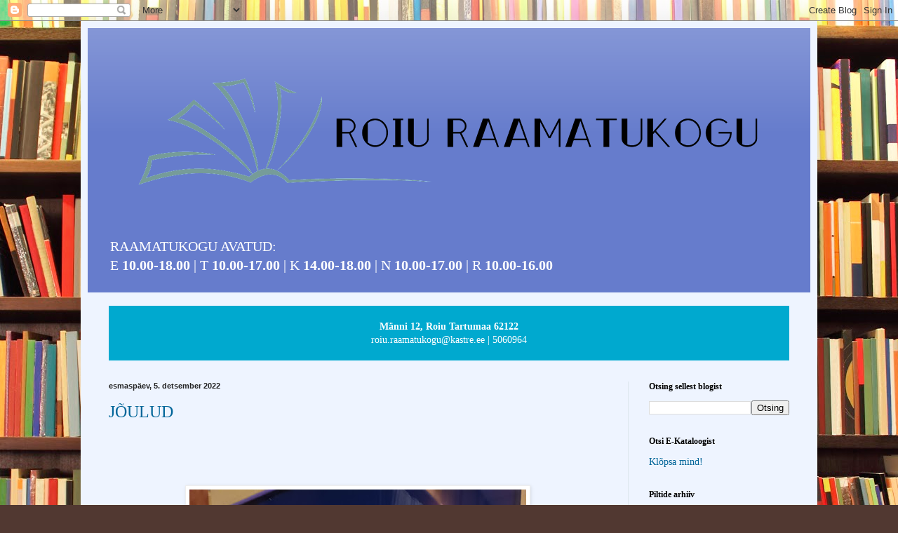

--- FILE ---
content_type: text/html; charset=UTF-8
request_url: https://roiuraamatukogu.blogspot.com/b/stats?style=BLACK_TRANSPARENT&timeRange=ALL_TIME&token=APq4FmCA7yU-U1j_twtCAuOkQ0ugprx8QNbpf2qrQX2s2Iyp1je1-VztSvgFisNIW-xJ3DhDw3wrFN8S3FVpdIVQ5QAXFIxnIw
body_size: -19
content:
{"total":42575,"sparklineOptions":{"backgroundColor":{"fillOpacity":0.1,"fill":"#000000"},"series":[{"areaOpacity":0.3,"color":"#202020"}]},"sparklineData":[[0,30],[1,92],[2,42],[3,8],[4,15],[5,12],[6,18],[7,30],[8,43],[9,23],[10,18],[11,5],[12,40],[13,8],[14,7],[15,20],[16,20],[17,35],[18,35],[19,25],[20,35],[21,42],[22,10],[23,38],[24,18],[25,27],[26,28],[27,18],[28,15],[29,13]],"nextTickMs":900000}